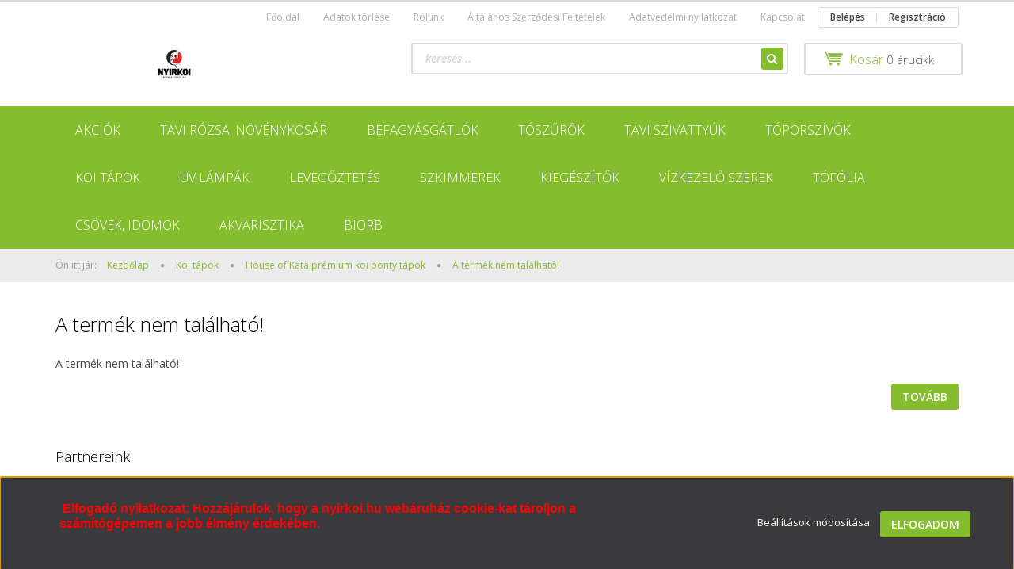

--- FILE ---
content_type: text/html; charset=UTF-8
request_url: http://www.nyirkoi.hu/house_of_kata_grower_25_liter
body_size: 10019
content:
<!DOCTYPE html>
<!--[if lt IE 7]>      <html class="no-js lt-ie10 lt-ie9 lt-ie8 lt-ie7" lang="hu" dir="ltr"> <![endif]-->
<!--[if IE 7]>         <html class="no-js lt-ie10 lt-ie9 lt-ie8" lang="hu" dir="ltr"> <![endif]-->
<!--[if IE 8]>         <html class="no-js lt-ie10 lt-ie9" lang="hu" dir="ltr"> <![endif]-->
<!--[if IE 9]>         <html class="no-js lt-ie10" lang="hu" dir="ltr"> <![endif]-->
<!--[if gt IE 10]><!--> <html class="no-js" lang="hu" dir="ltr"> <!--<![endif]-->
<head>
    <title>A termék nem található!</title>
    <meta charset="utf-8">
    <meta name="keywords" content="koi ponty,eladó,kerti tó,tavi szűrők, tavi szivattyúk, tavi felszerelések,Jos Aben,Nyíregyháza,Yoshikigoi,tavi kiegészítők,halak,díszhalak,japán díszhalak,gravitációs tószűrő,Osaka,Oase,Aquaforte,nyirkoi,tóápolás,tótechnika,nishikigoi,tótechnika,tószűrő,Ornafish,kerti tavak">
    <meta name="description" content=" a  kategóriában">
    <meta name="robots" content="index, follow">
    <link href="http://nyirkoi.cdn.shoprenter.hu/custom/nyirkoi/image/data/nyirkoi-logo-ures-hatteren%20p.png?lastmod=1590564492.1482236000" rel="icon" />
    <link href="http://nyirkoi.cdn.shoprenter.hu/custom/nyirkoi/image/data/nyirkoi-logo-ures-hatteren%20p.png?lastmod=1590564492.1482236000" rel="apple-touch-icon" />
    <base href="http://www.nyirkoi.hu" />
    <meta name="google-site-verification" content="4GnoBuvGSdIxNg0kn58rSIjEh7pumDFDn2HE0OHPeuw" />

    <meta name="viewport" content="width=device-width, initial-scale=1">
    
            
            
            <link rel="stylesheet" href="http://nyirkoi.cdn.shoprenter.hu/web/compiled/css/fancybox2.css?v=1763549342" media="screen">
            <link rel="stylesheet" href="http://nyirkoi.cdn.shoprenter.hu/custom/nyirkoi/catalog/view/theme/rome2_applegreen/style/1744806802.1549960271.0.0.css?v=null.1482236000" media="screen">
        <script>
        window.nonProductQuality = 80;
    </script>
    <script src="//ajax.googleapis.com/ajax/libs/jquery/1.10.2/jquery.min.js"></script>
    <script>window.jQuery || document.write('<script src="http://nyirkoi.cdn.shoprenter.hu/catalog/view/javascript/jquery/jquery-1.10.2.min.js?v=1484139539"><\/script>')</script>

        
    
            
        <script src="https://cdnjs.cloudflare.com/ajax/libs/loadCSS/2.1.0/loadCSS.min.js" integrity="sha256-PfuBYBreSv0el08vXRTkDhLawwSJicsqhPwaoFq/R7I=" crossorigin="anonymous"></script>
    <script>loadCSS('//maxcdn.bootstrapcdn.com/font-awesome/4.7.0/css/font-awesome.min.css');</script>
    <!-- Header JavaScript codes -->
            <script src="http://nyirkoi.cdn.shoprenter.hu/web/compiled/js/countdown.js?v=1763549340"></script>
                    <script src="http://nyirkoi.cdn.shoprenter.hu/web/compiled/js/legacy_newsletter.js?v=1763549340"></script>
                    <script src="http://nyirkoi.cdn.shoprenter.hu/web/compiled/js/base.js?v=1763549340"></script>
                    <script src="http://nyirkoi.cdn.shoprenter.hu/web/compiled/js/fancybox2.js?v=1763549340"></script>
                    <script src="http://nyirkoi.cdn.shoprenter.hu/web/compiled/js/before_starter2_head.js?v=1763549340"></script>
                    <script src="http://nyirkoi.cdn.shoprenter.hu/web/compiled/js/before_starter2_productpage.js?v=1763549340"></script>
                    <script src="http://nyirkoi.cdn.shoprenter.hu/web/compiled/js/base_bootstrap.js?v=1763549340"></script>
                    <script src="http://nyirkoi.cdn.shoprenter.hu/web/compiled/js/nanobar.js?v=1763549340"></script>
                    <script src="http://nyirkoi.cdn.shoprenter.hu/web/compiled/js/before_starter.js?v=1763549340"></script>
                    <!-- Header jQuery onLoad scripts -->
    <script>
        window.countdownFormat = '%D:%H:%M:%S';
        //<![CDATA[
        var BASEURL = 'http://www.nyirkoi.hu';
Currency = {"symbol_left":"","symbol_right":" Ft","decimal_place":0,"decimal_point":",","thousand_point":".","currency":"HUF","value":1};
var ShopRenter = ShopRenter || {}; ShopRenter.product = {"id":0,"sku":"","currency":"HUF","unitName":"","price":0,"name":"","brand":"","currentVariant":[],"parent":{"id":0,"sku":"","unitName":"","price":0,"name":""}};

        $(document).ready(function(){
        // DOM ready
            
                $('.fancybox').fancybox({
                    maxWidth: 820,
                    maxHeight: 650,
                    afterLoad: function(){
                        wrapCSS = $(this.element).data('fancybox-wrapcss');
                        if(wrapCSS){
                            $('.fancybox-wrap').addClass(wrapCSS);
                        }
                    },
                    helpers: {
                        thumbs: {
                            width: 50,
                            height: 50
                        }
                    }
                });
                $('.fancybox-inline').fancybox({
                    maxWidth: 820,
                    maxHeight: 650,
                    type:'inline'
                });
                

        // /DOM ready
        });
        $(window).load(function(){
        // OnLoad
            new WishlistHandler('wishlist-add','');

        // /OnLoad
        });
        //]]>
    </script>
    
        <script src="http://nyirkoi.cdn.shoprenter.hu/web/compiled/js/vue/manifest.bundle.js?v=1763549338"></script>
<script>
    var ShopRenter = ShopRenter || {};
    ShopRenter.onCartUpdate = function (callable) {
        document.addEventListener('cartChanged', callable)
    };
    ShopRenter.onItemAdd = function (callable) {
        document.addEventListener('AddToCart', callable)
    };
    ShopRenter.onItemDelete = function (callable) {
        document.addEventListener('deleteCart', callable)
    };
    ShopRenter.onSearchResultViewed = function (callable) {
        document.addEventListener('AuroraSearchResultViewed', callable)
    };
    ShopRenter.onSubscribedForNewsletter = function (callable) {
        document.addEventListener('AuroraSubscribedForNewsletter', callable)
    };
    ShopRenter.onCheckoutInitiated = function (callable) {
        document.addEventListener('AuroraCheckoutInitiated', callable)
    };
    ShopRenter.onCheckoutShippingInfoAdded = function (callable) {
        document.addEventListener('AuroraCheckoutShippingInfoAdded', callable)
    };
    ShopRenter.onCheckoutPaymentInfoAdded = function (callable) {
        document.addEventListener('AuroraCheckoutPaymentInfoAdded', callable)
    };
    ShopRenter.onCheckoutOrderConfirmed = function (callable) {
        document.addEventListener('AuroraCheckoutOrderConfirmed', callable)
    };
    ShopRenter.onCheckoutOrderPaid = function (callable) {
        document.addEventListener('AuroraOrderPaid', callable)
    };
    ShopRenter.onCheckoutOrderPaidUnsuccessful = function (callable) {
        document.addEventListener('AuroraOrderPaidUnsuccessful', callable)
    };
    ShopRenter.onProductPageViewed = function (callable) {
        document.addEventListener('AuroraProductPageViewed', callable)
    };
    ShopRenter.onMarketingConsentChanged = function (callable) {
        document.addEventListener('AuroraMarketingConsentChanged', callable)
    };
    ShopRenter.onCustomerRegistered = function (callable) {
        document.addEventListener('AuroraCustomerRegistered', callable)
    };
    ShopRenter.onCustomerLoggedIn = function (callable) {
        document.addEventListener('AuroraCustomerLoggedIn', callable)
    };
    ShopRenter.onCustomerUpdated = function (callable) {
        document.addEventListener('AuroraCustomerUpdated', callable)
    };
    ShopRenter.onCartPageViewed = function (callable) {
        document.addEventListener('AuroraCartPageViewed', callable)
    };
    ShopRenter.customer = {"userId":0,"userClientIP":"18.222.125.231","userGroupId":8,"customerGroupTaxMode":"gross","customerGroupPriceMode":"gross_net_tax","email":"","phoneNumber":"","name":{"firstName":"","lastName":""}};
    ShopRenter.theme = {"name":"rome2_applegreen","family":"rome2","parent":"bootstrap"};
    ShopRenter.shop = {"name":"nyirkoi","locale":"hu","currency":{"code":"HUF","rate":1},"domain":"nyirkoi.myshoprenter.hu"};
    ShopRenter.page = {"route":"product\/product","queryString":"house_of_kata_grower_25_liter"};

    ShopRenter.formSubmit = function (form, callback) {
        callback();
    };

    let loadedAsyncScriptCount = 0;
    function asyncScriptLoaded(position) {
        loadedAsyncScriptCount++;
        if (position === 'body') {
            if (document.querySelectorAll('.async-script-tag').length === loadedAsyncScriptCount) {
                if (/complete|interactive|loaded/.test(document.readyState)) {
                    document.dispatchEvent(new CustomEvent('asyncScriptsLoaded', {}));
                } else {
                    document.addEventListener('DOMContentLoaded', () => {
                        document.dispatchEvent(new CustomEvent('asyncScriptsLoaded', {}));
                    });
                }
            }
        }
    }
</script>


                    <script type="text/javascript" src="http://nyirkoi.cdn.shoprenter.hu/web/compiled/js/vue/customerEventDispatcher.bundle.js?v=1763549338"></script>




    
    
                
            
            <script>window.dataLayer=window.dataLayer||[];function gtag(){dataLayer.push(arguments)};var ShopRenter=ShopRenter||{};ShopRenter.config=ShopRenter.config||{};ShopRenter.config.googleConsentModeDefaultValue="denied";</script>                        <script type="text/javascript" src="http://nyirkoi.cdn.shoprenter.hu/web/compiled/js/vue/googleConsentMode.bundle.js?v=1763549338"></script>

            
            
            
            
            
    
</head>

<body id="body" class="bootstrap-body page-body body-pathway-top desktop-device-body body-pathway-top rome2_applegreen-body" role="document">
            
    
<div id="fb-root"></div>
<script>(function (d, s, id) {
        var js, fjs = d.getElementsByTagName(s)[0];
        if (d.getElementById(id)) return;
        js = d.createElement(s);
        js.id = id;
        js.src = "//connect.facebook.net/hu_HU/sdk/xfbml.customerchat.js#xfbml=1&version=v2.12&autoLogAppEvents=1";
        fjs.parentNode.insertBefore(js, fjs);
    }(document, "script", "facebook-jssdk"));
</script>



            

<!-- cached -->    <div id="first-login-nanobar-button">
    <img src="http://nyirkoi.cdn.shoprenter.hu/catalog/view/theme/default/image/cog-settings-grey.svg?v=null.1482236000" class="sr-cog" alt="" width="24" height="24"/>
</div>
<div id="firstLogNanobar" class="Fixed aurora-nanobar aurora-nanobar-firstlogin">
    <div class="aurora-nanobar-container">
        <span id="nanoTextCookies" class="aurora-nanobar-text"
              style="font-size: px;"><p><strong><span style="color:#FF0000;"><span style="font-size:16px;"><span style="font-family:arial,helvetica,sans-serif;"> Elfogadó nyilatkozat: Hozzájárulok, hogy a nyirkoi.hu webáruház cookie-kat tároljon a számítógépemen a jobb élmény érdekében.</span></span></span></strong>
</p>
        </span>
        <div class="aurora-nanobar-buttons-wrapper nanobar-buttons">
            <a id ="aurora-nanobar-settings-button" href="">
                <span>Beállítások módosítása</span>
            </a>
            <a id="auroraNanobarCloseCookies" href="" class="button btn btn-primary aurora-nanobar-btn" data-button-save-text="Beállítások mentése">
                <span>Elfogadom</span>
            </a>
        </div>
        <div class="aurora-nanobar-cookies" style="display: none;">
            <div class="form-group">
                <label><input type="checkbox" name="required_cookies" id="required-cookies" disabled="disabled" checked="checked" /> Szükséges cookie-k</label>
                <div class="cookies-help-text">
                    Ezek a cookie-k segítenek abban, hogy a webáruház használható és működőképes legyen.
                </div>
            </div>
            <div class="form-group">
                <label>
                    <input type="checkbox" name="marketing_cookies" id="marketing-cookies"
                             checked />
                    Marketing cookie-k
                </label>
                <div class="cookies-help-text">
                    Ezeket a cookie-k segítenek abban, hogy az Ön érdeklődési körének megfelelő reklámokat és termékeket jelenítsük meg a webáruházban.
                </div>
            </div>
        </div>
    </div>
</div>

<script>

    (function ($) {
        $(document).ready(function () {
            new AuroraNanobar.FirstLogNanobarCheckbox(jQuery('#firstLogNanobar'), 'bottom');
        });
    })(jQuery);

</script>
<!-- /cached -->

    
                <!-- cached -->














<script>
    loadCSS('catalog/view/javascript/jquery/jquery-mmenu/dist/css/jquery.mmenu.all.css');
</script>
<script src="http://nyirkoi.cdn.shoprenter.hu/catalog/view/javascript/jquery/jquery-mmenu/dist/js/jquery.mmenu.all.min.js?v=1484139539"></script>
<script src="http://nyirkoi.cdn.shoprenter.hu/catalog/view/javascript/jquery/product_count_in_cart.js?v=1530610005"></script>

<script>
    $(document).ready(function(){$('#menu-nav').mmenu({navbar:{title:'Menü'},extensions:["theme-dark","border-full"],offCanvas:{position:"left",zposition:"back"},counters:true});function setLanguagesMobile(type){$('.'+type+'-change-mobile').click(function(e){e.preventDefault();$('#'+type+'_value_mobile').attr('value',$(this).data('value'));$('#mobile_'+type+'_form').submit();});}
setLanguagesMobile('language');setLanguagesMobile('currency');});</script>

<form action="index.php" method="post" enctype="multipart/form-data" id="mobile_currency_form">
    <input id="currency_value_mobile" type="hidden" value="" name="currency_id"/>
</form>

<form action="index.php" method="post" enctype="multipart/form-data" id="mobile_language_form">
    <input id="language_value_mobile" type="hidden" value="" name="language_code"/>
</form>


<div id="menu-nav">
    <ul>
        <li class="mm-title mm-group-title text-center"><span><i class="fa fa-list-alt sr-icon-list"></i> Menüpontok</span></li>

<li class="informations-mobile-menu-item">
    <a href="http://www.nyirkoi.hu/index.php?route=information/personaldata" target="_self">Adatok törlése</a>
    </li>
<li class="informations-mobile-menu-item">
    <a href="http://www.nyirkoi.hu/rolunk_4" target="_self">Rólunk</a>
    </li>
<li class="informations-mobile-menu-item">
    <a href="http://www.nyirkoi.hu/aszf" target="_self">Általános Szerződési Feltételek</a>
    </li>
<li class="informations-mobile-menu-item">
    <a href="http://www.nyirkoi.hu/adatvedelmi_nyilatkozat_3" target="_self">Adatvédelmi nyilatkozat</a>
    </li>
<li class="informations-mobile-menu-item">
    <a href="http://www.nyirkoi.hu/garancia_7" target="_self">Garancia</a>
    </li>
<li class="informations-mobile-menu-item">
    <a href="http://www.nyirkoi.hu/hibabejelentes_8" target="_self">Hibabejelentés</a>
    </li>
<li class="informations-mobile-menu-item">
    <a href="http://www.nyirkoi.hu/index.php?route=information/sitemap" target="_self">Oldaltérkép</a>
    </li>
<li class="informations-mobile-menu-item">
    <a href="http://www.nyirkoi.hu/index.php?route=information/contact" target="_self">Kapcsolat</a>
    </li>



<li class="mm-title mm-group-title text-center"><span><i class="fa fa-user sr-icon-user"></i> Belépés és Regisztráció</span></li>
<li class="customer-mobile-menu-item">
    <a href="index.php?route=account/login">Belépés</a>
</li>
<li class="customer-mobile-menu-item">
    <a href="index.php?route=account/create">Regisztráció</a>
</li>


<li class="mm-title mm-group-title text-center"><span><i class="fa fa-tags sr-icon-tags"></i> Kategóriák</span></li>

<li>
    <a href="http://www.nyirkoi.hu/akciok">            <h3 class="category-list-link-text">Akciók</h3>
        </a>
    </li><li>
    <a href="http://www.nyirkoi.hu/vizi_novenyek">            <h3 class="category-list-link-text">Tavi rózsa, növénykosár</h3>
        </a>
            <ul><li>
    <a href="http://www.nyirkoi.hu/vizi_novenyek/novenykosarak_108">            Növénykosarak
        </a>
    </li><li>
    <a href="http://www.nyirkoi.hu/vizi_novenyek/tavi_rozsak">            Tavi rózsák
        </a>
    </li></ul>
    </li><li>
    <a href="http://www.nyirkoi.hu/befagyasgatlok">            <h3 class="category-list-link-text">Befagyásgátlók</h3>
        </a>
    </li><li>
    <a href="http://www.nyirkoi.hu/toszurok">            <h3 class="category-list-link-text">Tószűrők</h3>
        </a>
            <ul><li>
    <a href="http://www.nyirkoi.hu/toszurok/Oase_kerti_tavi_szűrők_">            Oase kerti tavi szűrők
        </a>
    </li><li>
    <a href="http://www.nyirkoi.hu/toszurok/pontec_toszurok">            Pontec tószűrők
        </a>
    </li><li>
    <a href="http://www.nyirkoi.hu/toszurok/szuroszivacsok">            Szűrőszivacsok, szűrőelemek
        </a>
    </li><li>
    <a href="http://www.nyirkoi.hu/toszurok/aquaforte_toszurok">            Aquaforte tószűrők
        </a>
    </li></ul>
    </li><li>
    <a href="http://www.nyirkoi.hu/tavi_szivattyuk">            <h3 class="category-list-link-text">Tavi szivattyúk</h3>
        </a>
    </li><li>
    <a href="http://www.nyirkoi.hu/toporszivok">            <h3 class="category-list-link-text">Tóporszívók</h3>
        </a>
    </li><li>
    <a href="http://www.nyirkoi.hu/Koi_tápok">            <h3 class="category-list-link-text">Koi tápok</h3>
        </a>
            <ul><li>
    <a href="http://www.nyirkoi.hu/Koi_tápok/automata_etetok">            Autómata etetők
        </a>
    </li><li>
    <a href="http://www.nyirkoi.hu/Koi_tápok/House_of_Kata_tápok">            House of Kata prémium koi ponty tápok
        </a>
    </li><li>
    <a href="http://www.nyirkoi.hu/Koi_tápok/oase_koi_tapok">            Oase koi tápok
        </a>
    </li></ul>
    </li><li>
    <a href="http://www.nyirkoi.hu/uv_lampak_">            <h3 class="category-list-link-text">UV lámpák</h3>
        </a>
    </li><li>
    <a href="http://www.nyirkoi.hu/levegoztetes">            <h3 class="category-list-link-text">Levegőztetés</h3>
        </a>
            <ul><li>
    <a href="http://www.nyirkoi.hu/levegoztetes/aquaforte_levegoztetok_103">            Aquaforte levegőztetők
        </a>
    </li><li>
    <a href="http://www.nyirkoi.hu/levegoztetes/hailea_levegoztetok_104">            Hailea levegőztetők
        </a>
    </li><li>
    <a href="http://www.nyirkoi.hu/levegoztetes/levegozteto_kovek_es_kiegeszitok_107">            Levegőztető kövek és kiegészítők
        </a>
    </li><li>
    <a href="http://www.nyirkoi.hu/levegoztetes/pontec_levegoztetok_105">            Pontec levegőztetők
        </a>
    </li></ul>
    </li><li>
    <a href="http://www.nyirkoi.hu/Szkimmerek">            <h3 class="category-list-link-text">Szkimmerek</h3>
        </a>
    </li><li>
    <a href="http://www.nyirkoi.hu/kiegeszitok">            <h3 class="category-list-link-text">Kiegészítők</h3>
        </a>
            <ul><li>
    <a href="http://www.nyirkoi.hu/kiegeszitok/takaro_es_halhalok_89">            Takaró és halhálók
        </a>
    </li></ul>
    </li><li>
    <a href="http://www.nyirkoi.hu/vízkezelő_szerek_">            <h3 class="category-list-link-text">Vízkezelő szerek</h3>
        </a>
            <ul><li>
    <a href="http://www.nyirkoi.hu/vízkezelő_szerek_/egyeb_keszitmenyek_110">            Egyéb készítmények
        </a>
    </li><li>
    <a href="http://www.nyirkoi.hu/vízkezelő_szerek_/house_of_kata_vizkezelo_szerek_94">            House of Kata vízkezelő szerek
        </a>
    </li><li>
    <a href="http://www.nyirkoi.hu/vízkezelő_szerek_/oase_vizkezelo_szerek_95">            Oase vízkezelő szerek
        </a>
    </li><li>
    <a href="http://www.nyirkoi.hu/vízkezelő_szerek_/house_of_kata_gyogyhatasu_keszitmenyek_61">            House of Kata gyógyhatású készítmények
        </a>
    </li></ul>
    </li><li>
    <a href="http://www.nyirkoi.hu/tofolia">            <h3 class="category-list-link-text">Tófólia </h3>
        </a>
    </li><li>
    <a href="http://www.nyirkoi.hu/csovek_idomok">            <h3 class="category-list-link-text">Csövek, idomok</h3>
        </a>
    </li><li>
    <a href="http://www.nyirkoi.hu/akvarisztika">            <h3 class="category-list-link-text"><b>Akvarisztika</b></h3>
        </a>
    </li><li>
    <a href="http://www.nyirkoi.hu/biorb_design_akvarisztika">            <h3 class="category-list-link-text">biOrb </h3>
        </a>
            <ul><li>
    <a href="http://www.nyirkoi.hu/biorb_design_akvarisztika/biorb_design_akvarium_szettek">            biOrb design akvárium szettek
        </a>
            <ul><li>
    <a href="http://www.nyirkoi.hu/biorb_design_akvarisztika/biorb_design_akvarium_szettek/biorb_classic">            biOrb Classic design akvárium család
        </a>
    </li><li>
    <a href="http://www.nyirkoi.hu/biorb_design_akvarisztika/biorb_design_akvarium_szettek/biorb_cube_design_akvarium_szettek_93">            biOrb CUBE design akvárium család
        </a>
    </li><li>
    <a href="http://www.nyirkoi.hu/biorb_design_akvarisztika/biorb_design_akvarium_szettek/biorb_flow">            biOrb FLOW design akvárium család
        </a>
    </li><li>
    <a href="http://www.nyirkoi.hu/biorb_design_akvarisztika/biorb_design_akvarium_szettek/biorb_halo">            biOrb HALO design akvárium család
        </a>
    </li><li>
    <a href="http://www.nyirkoi.hu/biorb_design_akvarisztika/biorb_design_akvarium_szettek/biorb_life">            biOrb LIFE design akvárium család
        </a>
    </li><li>
    <a href="http://www.nyirkoi.hu/biorb_design_akvarisztika/biorb_design_akvarium_szettek/biorb_tube">            biOrb TUBE design akvárium család
        </a>
    </li></ul>
    </li><li>
    <a href="http://www.nyirkoi.hu/biorb_design_akvarisztika/biorb_design_dekoracios_szettek">            biOrb design dekorációs szettek
        </a>
    </li><li>
    <a href="http://www.nyirkoi.hu/biorb_design_akvarisztika/biorb_akvarisztikai_dekor_novenyek">            biOrb akvarisztikai dekor növények
        </a>
    </li><li>
    <a href="http://www.nyirkoi.hu/biorb_design_akvarisztika/biorb_design_akvarisztikai_diszito_elemek">            biOrb design akvarisztikai díszítő elemek
        </a>
    </li><li>
    <a href="http://www.nyirkoi.hu/biorb_design_akvarisztika/biorb_akvarisztikai_karbantartasi_anyagok">            biOrb akvarisztikai karbantartási anyagok
        </a>
    </li></ul>
    </li>


    </ul>
</div>

<div id="mobile-nav"
     class="responsive-menu Fixed hidden-print mobile-menu-orientation-left">
        <a class="mobile-headers mobile-content-header" href="#menu-nav">
        <i class="fa fa-bars sr-icon-hamburger-menu mobile-headers-icon"></i>
        <span class="mobile-headers-title">Menü</span>
    </a>
    <div class="mobile-headers mobile-logo">
            </div>
    <a class="mobile-headers mobile-search-link search-popup-btn" data-toggle="collapse" data-target="#search">
        <i class="fa fa-search sr-icon-search mobile-headers-icon"></i>
    </a>
            <a class="mobile-headers mobile-cart-link" data-toggle="collapse" data-target="#module_cart">
            <i class="icon-sr-cart icon-sr-cart-7 mobile-headers-icon"></i>
            <div class="mobile-cart-product-count mobile-cart-empty hidden-md">
            </div>
        </a>
    </div>
<!-- /cached -->
<!-- page-wrap -->
<div class="page-wrap">


    <div id="SR_scrollTop"></div>

    <!-- header -->
    <header class="">
                    <nav class="navbar header-navbar hidden-xs hidden-sm">
                <div class="container">
                                            
                        
                                        <div class="header-topmenu">
                        <div id="topmenu-nav">
                            <!-- cached -->    <ul class="nav navbar-nav headermenu-list" role="menu">
                    <li>
                <a href="http://www.nyirkoi.hu"
                   target="_self"
                                        title="Főoldal">
                    Főoldal
                </a>
                            </li>
                    <li>
                <a href="http://www.nyirkoi.hu/index.php?route=information/personaldata"
                   target="_self"
                                        title="Adatok törlése">
                    Adatok törlése
                </a>
                            </li>
                    <li>
                <a href="http://www.nyirkoi.hu/rolunk_4"
                   target="_self"
                                        title="Rólunk">
                    Rólunk
                </a>
                            </li>
                    <li>
                <a href="http://www.nyirkoi.hu/aszf"
                   target="_self"
                                        title="Általános Szerződési Feltételek">
                    Általános Szerződési Feltételek
                </a>
                            </li>
                    <li>
                <a href="http://www.nyirkoi.hu/adatvedelmi_nyilatkozat_3"
                   target="_self"
                                        title="Adatvédelmi nyilatkozat">
                    Adatvédelmi nyilatkozat
                </a>
                            </li>
                    <li>
                <a href="http://www.nyirkoi.hu/index.php?route=information/contact"
                   target="_self"
                                        title="Kapcsolat">
                    Kapcsolat
                </a>
                            </li>
            </ul>
    <!-- /cached -->
                            <!-- cached -->    <ul id="login_wrapper" class="nav navbar-nav navbar-right login-list">
                    <li class="login-list-item">
    <a href="index.php?route=account/login" title="Belépés">Belépés</a>
</li>
<li class="create-list-item">
    <a href="index.php?route=account/create" title="Regisztráció">Regisztráció</a>
</li>            </ul>
<!-- /cached -->
                        </div>
                    </div>
                </div>
            </nav>
            <div class="header-middle">
                <div class="container header-container">
                    <div class="header-middle-row">
                        <div class="header-middle-left">
                            <!-- cached --><div id="logo" class="module content-module header-position logo-module logo-image hide-top">
            <a href="/"><img style="border: 0; max-width: 300px;" src="http://nyirkoi.cdn.shoprenter.hu/custom/nyirkoi/image/cache/w300h60m00/nyirkoi-logo-ures-hatteren%20p.png?v=1656049615" title="Benicsák Szilárd E.V." alt="Benicsák Szilárd E.V." /></a>
        </div><!-- /cached -->
                        </div>
                        <div class="header-middle-right">
                            <div class="row header-middle-right-row">
                                                                                                
                                                                
                                                                <div class="header-col header-col-cart">
                                    <hx:include src="/_fragment?_path=_format%3Dhtml%26_locale%3Den%26_controller%3Dmodule%252Fcart&amp;_hash=pcZNS2fPzm%2BQ01n8OV5I5U88WTX1si%2Fi9PezueQAp0Y%3D"></hx:include>
                                </div>
                                                                                                    <div class="col-md-7 header-col header-col-search">
                                            <div id="search" class="mm-fixed-top search-module">
    <div class="form-group">
        <div class="row module-search-row">
                                                    <div class="col-md-12 header-col col-search-input">
                                    <div class="input-group">
                    <input class="form-control disableAutocomplete" type="text" placeholder="keresés..." value=""
                           id="filter_keyword" 
                           onclick="this.value=(this.value==this.defaultValue)?'':this.value;"/>

                <span class="input-group-btn">
                    <button id="search_btn" onclick="moduleSearch();" class="btn btn-sm"><i class="fa fa-search sr-icon-search"></i></button>
                </span>
                </div>
            
                </div>
            
        </div>
    </div>
    <input type="hidden" id="filter_description"
            value="0"/><input type="hidden" id="search_shopname"
            value="nyirkoi"/>
    <div id="results" class="search-results"></div>
</div>


                                    </div>
                                                            </div>
                        </div>
                        <div class="clearfix"></div>
                    </div>
                </div>
            </div>
            <div class="header-categories-wrapper sticky-head hidden-xs hidden-sm"><div class="container header-categories">


                    
            <div id="module_category_wrapper" class="module-category-wrapper">
        <div id="category" class="module content-module header-position hide-top category-module hidden-xs hidden-sm" >
                <div class="module-head">
                        <h3 class="module-head-title">Kategóriák</h3>
            </div>
                <div class="module-body">
                        <div id="category-nav">
            <ul class="category category_menu horizontal-basic builded">
    <li id="cat_81" class="item category-list module-list even">
    <a href="http://www.nyirkoi.hu/akciok" class="category-list-link module-list-link">
                    <h3 class="category-list-link-text">Akciók</h3>
        </a>
    </li><li id="cat_71" class="item category-list module-list parent odd">
    <a href="http://www.nyirkoi.hu/vizi_novenyek" class="category-list-link module-list-link">
                    <h3 class="category-list-link-text">Tavi rózsa, növénykosár</h3>
        </a>
    </li><li id="cat_69" class="item category-list module-list even">
    <a href="http://www.nyirkoi.hu/befagyasgatlok" class="category-list-link module-list-link">
                    <h3 class="category-list-link-text">Befagyásgátlók</h3>
        </a>
    </li><li id="cat_18" class="item category-list module-list parent odd">
    <a href="http://www.nyirkoi.hu/toszurok" class="category-list-link module-list-link">
                    <h3 class="category-list-link-text">Tószűrők</h3>
        </a>
    </li><li id="cat_40" class="item category-list module-list even">
    <a href="http://www.nyirkoi.hu/tavi_szivattyuk" class="category-list-link module-list-link">
                    <h3 class="category-list-link-text">Tavi szivattyúk</h3>
        </a>
    </li><li id="cat_88" class="item category-list module-list odd">
    <a href="http://www.nyirkoi.hu/toporszivok" class="category-list-link module-list-link">
                    <h3 class="category-list-link-text">Tóporszívók</h3>
        </a>
    </li><li id="cat_17" class="item category-list module-list parent even">
    <a href="http://www.nyirkoi.hu/Koi_tápok" class="category-list-link module-list-link">
                    <h3 class="category-list-link-text">Koi tápok</h3>
        </a>
    </li><li id="cat_28" class="item category-list module-list odd">
    <a href="http://www.nyirkoi.hu/uv_lampak_" class="category-list-link module-list-link">
                    <h3 class="category-list-link-text">UV lámpák</h3>
        </a>
    </li><li id="cat_29" class="item category-list module-list parent even">
    <a href="http://www.nyirkoi.hu/levegoztetes" class="category-list-link module-list-link">
                    <h3 class="category-list-link-text">Levegőztetés</h3>
        </a>
    </li><li id="cat_59" class="item category-list module-list odd">
    <a href="http://www.nyirkoi.hu/Szkimmerek" class="category-list-link module-list-link">
                    <h3 class="category-list-link-text">Szkimmerek</h3>
        </a>
    </li><li id="cat_30" class="item category-list module-list parent even">
    <a href="http://www.nyirkoi.hu/kiegeszitok" class="category-list-link module-list-link">
                    <h3 class="category-list-link-text">Kiegészítők</h3>
        </a>
    </li><li id="cat_33" class="item category-list module-list parent odd">
    <a href="http://www.nyirkoi.hu/vízkezelő_szerek_" class="category-list-link module-list-link">
                    <h3 class="category-list-link-text">Vízkezelő szerek</h3>
        </a>
    </li><li id="cat_62" class="item category-list module-list even">
    <a href="http://www.nyirkoi.hu/tofolia" class="category-list-link module-list-link">
                    <h3 class="category-list-link-text">Tófólia </h3>
        </a>
    </li><li id="cat_66" class="item category-list module-list odd">
    <a href="http://www.nyirkoi.hu/csovek_idomok" class="category-list-link module-list-link">
                    <h3 class="category-list-link-text">Csövek, idomok</h3>
        </a>
    </li><li id="cat_96" class="item category-list module-list even">
    <a href="http://www.nyirkoi.hu/akvarisztika" class="category-list-link module-list-link">
                    <h3 class="category-list-link-text">Akvarisztika</h3>
        </a>
    </li><li id="cat_72" class="item category-list module-list parent odd">
    <a href="http://www.nyirkoi.hu/biorb_design_akvarisztika" class="category-list-link module-list-link">
                    <h3 class="category-list-link-text">biOrb </h3>
        </a>
    </li>
</ul>
            <div class="clearfix"></div>
        </div>
            </div>
                                </div>
                </div>
    </div></div>
            </header>
    <!-- /header -->

    
    
    
            <!-- pathway -->
        <section class="pathway-container">
            <div class="container">
                                <div itemscope itemtype="http://schema.org/BreadcrumbList">
            <span id="home" class="pw-item pw-item-home">Ön itt jár:</span>
                            <span class="pw-item pw-sep pw-sep-first">
                    <span></span>
                </span>
                <span class="pw-item" itemprop="itemListElement" itemscope itemtype="http://schema.org/ListItem">
                                            <a class="pw-link" itemprop="item" href="http://www.nyirkoi.hu">
                            <span itemprop="name">Kezdőlap</span>
                        </a>
                        <meta itemprop="position" content="1" />
                                    </span>
                            <span class="pw-item pw-sep">
                    <span> > </span>
                </span>
                <span class="pw-item" itemprop="itemListElement" itemscope itemtype="http://schema.org/ListItem">
                                            <a class="pw-link" itemprop="item" href="http://www.nyirkoi.hu/Koi_tápok">
                            <span itemprop="name">Koi tápok</span>
                        </a>
                        <meta itemprop="position" content="2" />
                                    </span>
                            <span class="pw-item pw-sep">
                    <span> > </span>
                </span>
                <span class="pw-item" itemprop="itemListElement" itemscope itemtype="http://schema.org/ListItem">
                                            <a class="pw-link" itemprop="item" href="http://www.nyirkoi.hu/Koi_tápok/House_of_Kata_tápok">
                            <span itemprop="name">House of Kata prémium koi ponty tápok</span>
                        </a>
                        <meta itemprop="position" content="3" />
                                    </span>
                            <span class="pw-item pw-sep">
                    <span> > </span>
                </span>
                <span class="pw-item pw-item-last" itemprop="itemListElement" itemscope itemtype="http://schema.org/ListItem">
                                            <h2 class="pw-item-last-h">
                                            <a class="pw-link" itemprop="item" href="http://www.nyirkoi.hu/house_of_kata_grower_25_liter">
                            <span itemprop="name">A termék nem található!</span>
                        </a>
                        <meta itemprop="position" content="4" />
                                            </h2>
                                    </span>
                    </div>
    
            </div>
        </section>
        <!-- /pathway -->
    



    <!-- main -->
    <main>
        <div id="mobile-filter-position"></div>

    
                
    <!-- .container -->
    <div class="container product-page-container">
        <!-- .row -->
        <div class="row product-page-row">
            <section class="col-sm-12 product-page-col">
                
                <div id="content"  >
                        <div class="top">
        <div class="left"></div>
        <div class="right"></div>
        <div class="center">
            <h1>
                                    A termék nem található!
                            </h1>
        </div>
    </div>

    <div class="middle">
        <div class="content">
                            A termék nem található!
                    </div>
    </div>

    <div class="buttons">
      <table>
        <tr>
          <td class="text-right"><a onclick="location = 'http://www.nyirkoi.hu/index.php'" class="button btn btn-primary"><span>Tovább</span></a></td>
        </tr>
      </table>
    </div>

    <div class="bottom">
        <div class="left"></div>
        <div class="right"></div>
        <div class="center"></div>
    </div>
                </div>
            </section>
        </div>
        <!-- /.row -->
    </div>
    <!-- /.container -->
    
            </main><!-- /main -->

    <!-- footer -->
    <footer class="hidden-print">
                    <section class="column-content one-column-content footer-wide-position footer-top-1-position">
                <div class="container">
                    <!-- cached -->


                    
            <div id="module_customcontent2_wrapper" class="module-customcontent2-wrapper">
        <div id="customcontent2" class="module content-module footer-position customcontent" >
                <div class="module-head">
                        <h3 class="module-head-title">Partnereink</h3>
            </div>
                <div class="module-body">
                        <p><a href="http://www.yoshikigoi.com" style="line-height: 1.6em;">www.yoshikigoi.com</a></p>

<p><a href="http://www.garden-center.hu/" style="line-height: 1.6em;">www.garden-center.hu</a></p>

<p><a href="http://www.ozonviz.hu" style="line-height: 1.6em;">www.sibo.nl</a></p>

<p><a href="http://www.ornafish.com/">www.ornafish.com</a></p>

<p><a href="http://www.udekert.hu" style="line-height: 1.6em;">www.udekert.hu</a></p>

<p> </p>

<p> </p>

<p> </p>

<p style="box-sizing: border-box; margin: 0px 0px 17px; padding: 0px; direction: ltr; font-family: 'Droid Sans', Oswald, 'Helvetica Neue', Helvetica, Helvetica, Arial, sans-serif; line-height: 19.5px; color: rgb(34, 34, 34);"> </p>

<p> </p>

            </div>
                                </div>
                </div>
    <!-- /cached -->

                </div>
            </section>
        
        
        
        <section class="footer-row">
            <div class="container footer-col-container footer-cols-3">
                <div class="row footer-col-row">
            <div class="col-md-4 col-sm-12 footer-col-position-wrapper footer-col-1">
            <div class="footer-col-position footer-col-1-position">
                
            </div>
        </div>
            <div class="col-md-4 col-sm-12 footer-col-position-wrapper footer-col-2">
            <div class="footer-col-position footer-col-2-position">
                <!-- cached -->


                    
            <div id="module_information_wrapper" class="module-information-wrapper">
        <div id="information" class="module content-module footer-position information-module-list" >
                <div class="module-head">
                        <h3 class="module-head-title">Információk</h3>
            </div>
                <div class="module-body">
                    <div id="information-menu">
        <div class="list-group">
                            <a class="list-group-item" href="http://www.nyirkoi.hu/index.php?route=information/personaldata" data-toggle="collapse" data-target="#sublink-17" data-parent="#information-menu" target="_self">Adatok törlése</a>
                                            <a class="list-group-item" href="http://www.nyirkoi.hu/rolunk_4" data-toggle="collapse" data-target="#sublink-4" data-parent="#information-menu" target="_self">Rólunk</a>
                                            <a class="list-group-item" href="http://www.nyirkoi.hu/aszf" data-toggle="collapse" data-target="#sublink-5" data-parent="#information-menu" target="_self">Általános Szerződési Feltételek</a>
                                            <a class="list-group-item" href="http://www.nyirkoi.hu/adatvedelmi_nyilatkozat_3" data-toggle="collapse" data-target="#sublink-3" data-parent="#information-menu" target="_self">Adatvédelmi nyilatkozat</a>
                                            <a class="list-group-item" href="http://www.nyirkoi.hu/garancia_7" data-toggle="collapse" data-target="#sublink-7" data-parent="#information-menu" target="_self">Garancia</a>
                                            <a class="list-group-item" href="http://www.nyirkoi.hu/hibabejelentes_8" data-toggle="collapse" data-target="#sublink-8" data-parent="#information-menu" target="_self">Hibabejelentés</a>
                                            <a class="list-group-item" href="http://www.nyirkoi.hu/index.php?route=information/sitemap" data-toggle="collapse" data-target="#sublink-11" data-parent="#information-menu" target="_self">Oldaltérkép</a>
                                            <a class="list-group-item" href="http://www.nyirkoi.hu/index.php?route=information/contact" data-toggle="collapse" data-target="#sublink-10" data-parent="#information-menu" target="_self">Kapcsolat</a>
                                    </div>
    </div>
            </div>
                                </div>
                    </div>
    <!-- /cached -->

            </div>
        </div>
            <div class="col-md-4 col-sm-12 footer-col-position-wrapper footer-col-3">
            <div class="footer-col-position footer-col-3-position">
                
            </div>
        </div>
    </div>            </div>
        </section>

        
        
        <section class="footer-copyright">
            <div class="container">

                
                
                <div class="copyright">
                    <div class="copyright-inner">
                        © 2012 - 2025 nyirkoi.hu - <a href="tel:+36-20-213-8094">+36-20-213-8094 </a> - <a href="mailto:info@nyirkoi.hu">info@nyirkoi.hu</a>
                    </div>
                </div>
            </div>
        </section>
    </footer><!-- /footer -->

<div id="back-top" class="totop">
    <a href="#SR_scrollTop"><i class="fa fa-angle-up fa-2x"></i></a>
</div>

</div><!-- /page-wrap -->
<script>if(navigator.userAgent.match(/iPhone/i)){document.addEventListener('touchstart',function(event){});}
$(document).ready(function(){new stickyHeader(115);});$(window).load(function(){(function ListGridLayout(){var $listPage=$('#content.list_page');var $verticalProduct=$listPage.find('.snapshot_vertical_product');if($verticalProduct.length!=0){var $list=$listPage.find('.list_with_divs');var listHtmlBackup=$list.html();var imgWidth=$verticalProduct.find('.list_picture').find('img')[0].naturalWidth+20;var cookie=getCookie('ListLayout');var active='active-style';var $changeButton=$('.list-grid-btn');if(cookie=='list'){setListLayout();}
$changeButton.each(function(){var btn=$(this);btn.on('click',function(){$changeButton.removeClass(active);$(this).addClass(active);if($(this).hasClass('grid')){setGridLayout();setCookie('ListLayout','grid','30','/','','');initAurora();}else{setListLayout();setCookie('ListLayout','list','30','/','','');}});});}
function getCookie(name){var i,x,y,LGLcookies=document.cookie.split(";");for(i=0;i<LGLcookies.length;i++){x=LGLcookies[i].substr(0,LGLcookies[i].indexOf("="));y=LGLcookies[i].substr(LGLcookies[i].indexOf("=")+1);x=x.replace(/^\s+|\s+$/g,"");if(x==name){return unescape(y);}}
return null;}
function setCookie(name,value,expires,path,domain,secure){var today=new Date();today.setTime(today.getTime());if(expires){expires=expires*1000*60*60*24;}
var expires_date=new Date(today.getTime()+(expires));document.cookie=name+"="+escape(value)+
((expires)?";expires="+expires_date.toGMTString():"")+
((path)?";path="+path:"")+
((domain)?";domain="+domain:"")+
((secure)?";secure":"");}
function setGridLayout(){$list.html(listHtmlBackup);if($list.hasClass('list-style')){$list.removeClass('list-style');}
if(!$list.hasClass('grid-style')){$list.addClass('grid-style');}}
function setListLayout(){if($list.hasClass('grid-style')){$list.removeClass('grid-style');}
if(!$list.hasClass('list-style')){$list.addClass('list-style');}
$listPage.find('.snapshot_vertical_product').each(function(){a=$(this);if(a.find('.snapshot_horizontal_right').length==0){b=a.find($('.list_picture'));b.detach();c=a.find($('.snapshot-list-attributes-inner'));c.detach();a.wrapInner('<div class="snapshot_horizontal_right" style="margin-left: '+imgWidth+'px;"></div>');a.prepend(b);b.append(c);}});}})();});</script><script>WebFontConfig={google:{families:['Open Sans:300,400,600,700,800:latin-ext']}};(function(){var wf=document.createElement('script');wf.src=('https:'==document.location.protocol?'https':'http')+'://ajax.googleapis.com/ajax/libs/webfont/1/webfont.js';wf.type='text/javascript';wf.async='true';var s=document.getElementsByTagName('script')[0];s.parentNode.insertBefore(wf,s);})();</script>
    
                        <script src="http://nyirkoi.cdn.shoprenter.hu/web/compiled/js/base_body.js?v=1763549340"></script>
                                <script src="http://nyirkoi.cdn.shoprenter.hu/web/compiled/js/before_starter2_body.js?v=1763549340"></script>
                        
        
         
<!-- Last modified: 2025-11-22 14:21:31 -->

<script>window.VHKQueueObject="VHKQueue","VHKQueue"in window||(window.VHKQueue={},window.VHKQueue.set=function(){window.VHKQueue.s.push(arguments)},window.VHKQueue.s=[]);VHKQueue.set('customerId',null);VHKQueue.set('categoryId','60');VHKQueue.set('productId','701');</script>
</body>
</html>
